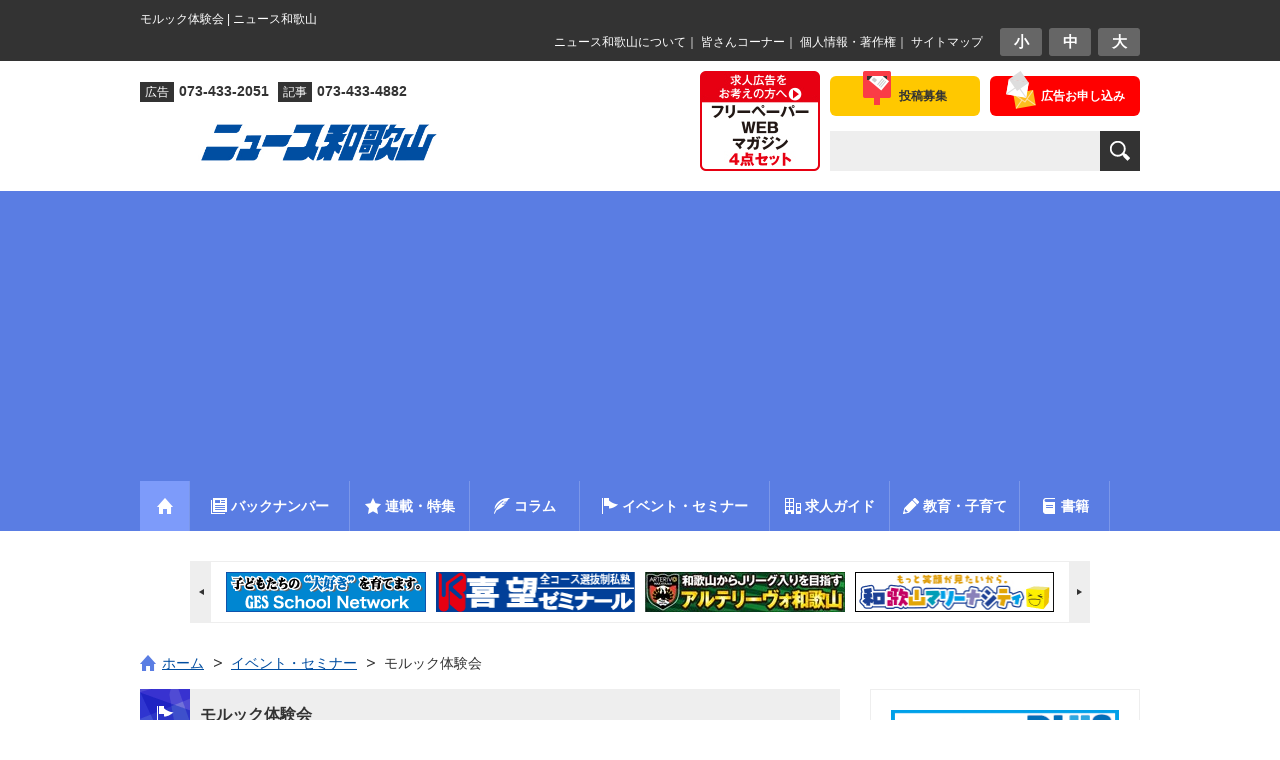

--- FILE ---
content_type: text/html; charset=utf-8
request_url: https://www.google.com/recaptcha/api2/aframe
body_size: 266
content:
<!DOCTYPE HTML><html><head><meta http-equiv="content-type" content="text/html; charset=UTF-8"></head><body><script nonce="caDcB-dnrC-LWFIKhJcFCQ">/** Anti-fraud and anti-abuse applications only. See google.com/recaptcha */ try{var clients={'sodar':'https://pagead2.googlesyndication.com/pagead/sodar?'};window.addEventListener("message",function(a){try{if(a.source===window.parent){var b=JSON.parse(a.data);var c=clients[b['id']];if(c){var d=document.createElement('img');d.src=c+b['params']+'&rc='+(localStorage.getItem("rc::a")?sessionStorage.getItem("rc::b"):"");window.document.body.appendChild(d);sessionStorage.setItem("rc::e",parseInt(sessionStorage.getItem("rc::e")||0)+1);localStorage.setItem("rc::h",'1768602598583');}}}catch(b){}});window.parent.postMessage("_grecaptcha_ready", "*");}catch(b){}</script></body></html>

--- FILE ---
content_type: application/javascript
request_url: https://www.nwn.jp/cms/nwn_wdp/wp-content/themes/nwn/js/base.js
body_size: 803
content:
(function( window, undefined ) {

	var utility = {
	
		rollover: function() {
		
			var $selector = $('a img[src*="_off"]');
			
			$selector
			.on('mouseover', function(){
				this.src = this.src.replace('_off', '_on');
			})
			.on('mouseout', function(){
				this.src = this.src.replace('_on', '_off');
			});
			
			$selector.each(function(){
				$('<img>').attr('src', this.src.replace('_off', '_on'));
			});
		
		},
			
		smoothScroll: function() {
		
			var options = {
				selector: 'a[href*=#]',
				duration: 400,
				easing: 'linear'
			};
			
			var $selector = $(options.selector).not('a[href=#]').not('a[data-smooth=false]'),
			$target = $('html, body');
			
			$selector.on('click', function() {
			
				var data = $(this).data('smooth') || 0;
			
				$target.animate({
					scrollTop: $(this.hash).offset().top + data
				}, {
					duration: options.duration,
					easing: options.easing
				});
			
			return false;
		
		});
		
		},
			
		stripe: function() {
		
			var $stripe = $('.stripe');
      		$stripe.find('tr:nth-child(even),li:nth-child(even)').addClass('even');
		
		},
		
		toggle: function() {
		
			var $toggle = $('.toggle'),
				$toggleButton = $toggle.find('.toggleBtn'),
				$toggleContent = $toggle.find('.toggleContent');
			
			$toggleContent.css('display', 'none');
			
			$toggleButton.on('click', function() {
				var _$toggle = $(this).parents('.toggle'),
				_$toggleContent = _$toggle.find('.toggleContent');
				
				if (_$toggleContent.filter(':animated').length > 0) return false;
				
				_$toggleContent.slideToggle();
				_$toggle.find('.toggleBtn').toggleClass('active');
				return false;
			});
		
		},
		
		dropdown: function() {
		
			$selector = $('.dropdown').find('.hasChild');
		
			$selector
			.on('mouseenter', function() {
				$(this).children('ul:not(:animated)').slideDown('fast');
			})
			.on('mouseleave', function() {
				$(this).children('ul').hide();
			});
		
		}
	
	};

for (var i in utility) utility[i]();

}( window ));

--- FILE ---
content_type: text/plain
request_url: https://www.google-analytics.com/j/collect?v=1&_v=j102&a=1285700308&t=pageview&_s=1&dl=https%3A%2F%2Fwww.nwn.jp%2Fevent%2F231125_molkky%2F&ul=en-us%40posix&dt=%E3%83%A2%E3%83%AB%E3%83%83%E3%82%AF%E4%BD%93%E9%A8%93%E4%BC%9A%20%7C%20%E3%83%8B%E3%83%A5%E3%83%BC%E3%82%B9%E5%92%8C%E6%AD%8C%E5%B1%B1&sr=1280x720&vp=1280x720&_u=YEBAAEABAAAAACAAI~&jid=1226919507&gjid=700086360&cid=28110207.1768602589&tid=UA-57983272-1&_gid=663564621.1768602589&_r=1&_slc=1&gtm=45He61e1n81MJ8SPCHv9104813160za200zd9104813160&gcd=13l3l3l3l1l1&dma=0&tag_exp=102015666~103116026~103200004~104527907~104528500~104684208~104684211~105391252~115938465~115938468~116988316~117041588&z=522703635
body_size: -448
content:
2,cG-NC1TCZ4JST